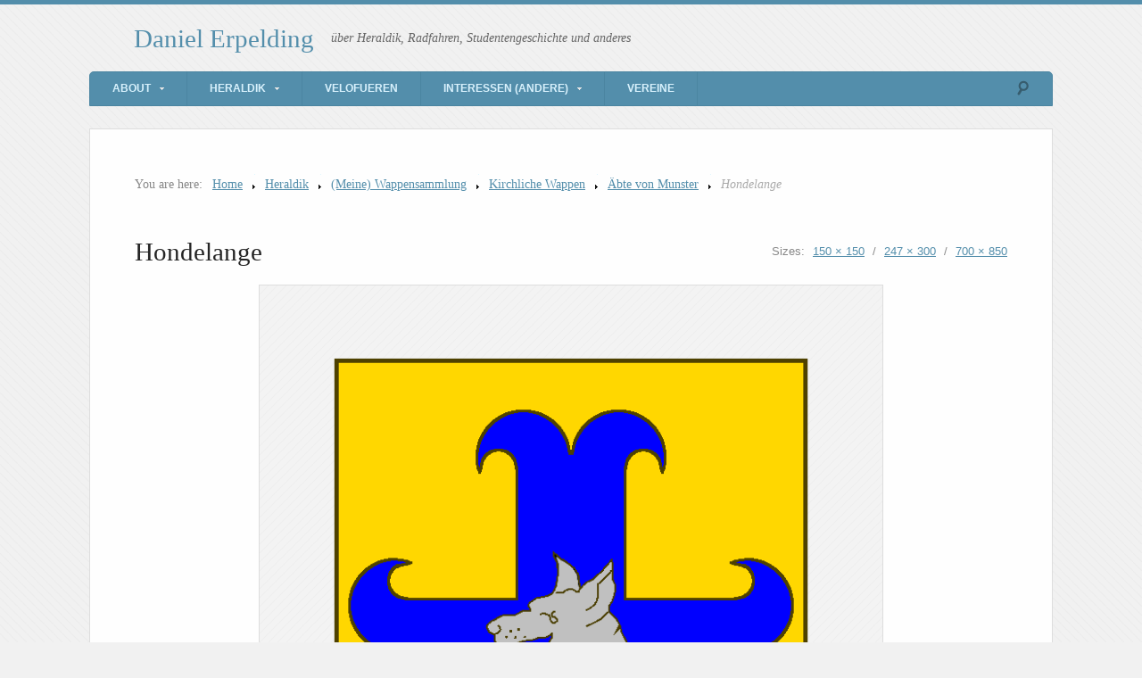

--- FILE ---
content_type: text/html; charset=UTF-8
request_url: http://wiesel.lu/heraldik/wappensammlung/eglise/munster/simon-hondelange/
body_size: 11043
content:
<!DOCTYPE html>
<html lang="en-US">

<head>

<meta http-equiv="Content-Type" content="text/html; charset=UTF-8" />
<title>Hondelange</title>
<meta name="viewport" content="width=device-width,initial-scale=1" />
<link rel="profile" href="http://gmpg.org/xfn/11" />
<link rel="pingback" href="http://wiesel.lu/xmlrpc.php" />
<meta name='robots' content='max-image-preview:large' />
<meta name="generator" content="WordPress 6.9" />
<meta name="template" content="Unique 0.3.0" />
<link rel='dns-prefetch' href='//secure.gravatar.com' />
<link rel='dns-prefetch' href='//www.wiesel.lu' />
<link rel='dns-prefetch' href='//stats.wp.com' />
<link rel='dns-prefetch' href='//v0.wordpress.com' />
<link rel='preconnect' href='//c0.wp.com' />
<link rel="alternate" type="application/rss+xml" title="Daniel Erpelding &raquo; Feed" href="http://wiesel.lu/feed/" />
<link rel="alternate" type="application/rss+xml" title="Daniel Erpelding &raquo; Comments Feed" href="http://wiesel.lu/comments/feed/" />
<link rel="alternate" type="application/rss+xml" title="Daniel Erpelding &raquo; Hondelange Comments Feed" href="http://wiesel.lu/heraldik/wappensammlung/eglise/munster/simon-hondelange/feed/" />
<link rel="alternate" title="oEmbed (JSON)" type="application/json+oembed" href="http://wiesel.lu/wp-json/oembed/1.0/embed?url=http%3A%2F%2Fwiesel.lu%2Fheraldik%2Fwappensammlung%2Feglise%2Fmunster%2Fsimon-hondelange%2F" />
<link rel="alternate" title="oEmbed (XML)" type="text/xml+oembed" href="http://wiesel.lu/wp-json/oembed/1.0/embed?url=http%3A%2F%2Fwiesel.lu%2Fheraldik%2Fwappensammlung%2Feglise%2Fmunster%2Fsimon-hondelange%2F&#038;format=xml" />
<style id='wp-img-auto-sizes-contain-inline-css' type='text/css'>
img:is([sizes=auto i],[sizes^="auto," i]){contain-intrinsic-size:3000px 1500px}
/*# sourceURL=wp-img-auto-sizes-contain-inline-css */
</style>
<link rel='stylesheet' id='25px-css' href='http://www.wiesel.lu/wp-content/themes/unique/library/css/25px.min.css?ver=20130526' type='text/css' media='all' />
<link rel='stylesheet' id='gallery-css' href='http://www.wiesel.lu/wp-content/themes/unique/library/css/gallery.min.css?ver=20130526' type='text/css' media='all' />
<link rel='stylesheet' id='style-css' href='http://www.wiesel.lu/wp-content/themes/unique/style.min.css?ver=0.3.0' type='text/css' media='all' />
<style id='wp-emoji-styles-inline-css' type='text/css'>

	img.wp-smiley, img.emoji {
		display: inline !important;
		border: none !important;
		box-shadow: none !important;
		height: 1em !important;
		width: 1em !important;
		margin: 0 0.07em !important;
		vertical-align: -0.1em !important;
		background: none !important;
		padding: 0 !important;
	}
/*# sourceURL=wp-emoji-styles-inline-css */
</style>
<style id='wp-block-library-inline-css' type='text/css'>
:root{--wp-block-synced-color:#7a00df;--wp-block-synced-color--rgb:122,0,223;--wp-bound-block-color:var(--wp-block-synced-color);--wp-editor-canvas-background:#ddd;--wp-admin-theme-color:#007cba;--wp-admin-theme-color--rgb:0,124,186;--wp-admin-theme-color-darker-10:#006ba1;--wp-admin-theme-color-darker-10--rgb:0,107,160.5;--wp-admin-theme-color-darker-20:#005a87;--wp-admin-theme-color-darker-20--rgb:0,90,135;--wp-admin-border-width-focus:2px}@media (min-resolution:192dpi){:root{--wp-admin-border-width-focus:1.5px}}.wp-element-button{cursor:pointer}:root .has-very-light-gray-background-color{background-color:#eee}:root .has-very-dark-gray-background-color{background-color:#313131}:root .has-very-light-gray-color{color:#eee}:root .has-very-dark-gray-color{color:#313131}:root .has-vivid-green-cyan-to-vivid-cyan-blue-gradient-background{background:linear-gradient(135deg,#00d084,#0693e3)}:root .has-purple-crush-gradient-background{background:linear-gradient(135deg,#34e2e4,#4721fb 50%,#ab1dfe)}:root .has-hazy-dawn-gradient-background{background:linear-gradient(135deg,#faaca8,#dad0ec)}:root .has-subdued-olive-gradient-background{background:linear-gradient(135deg,#fafae1,#67a671)}:root .has-atomic-cream-gradient-background{background:linear-gradient(135deg,#fdd79a,#004a59)}:root .has-nightshade-gradient-background{background:linear-gradient(135deg,#330968,#31cdcf)}:root .has-midnight-gradient-background{background:linear-gradient(135deg,#020381,#2874fc)}:root{--wp--preset--font-size--normal:16px;--wp--preset--font-size--huge:42px}.has-regular-font-size{font-size:1em}.has-larger-font-size{font-size:2.625em}.has-normal-font-size{font-size:var(--wp--preset--font-size--normal)}.has-huge-font-size{font-size:var(--wp--preset--font-size--huge)}.has-text-align-center{text-align:center}.has-text-align-left{text-align:left}.has-text-align-right{text-align:right}.has-fit-text{white-space:nowrap!important}#end-resizable-editor-section{display:none}.aligncenter{clear:both}.items-justified-left{justify-content:flex-start}.items-justified-center{justify-content:center}.items-justified-right{justify-content:flex-end}.items-justified-space-between{justify-content:space-between}.screen-reader-text{border:0;clip-path:inset(50%);height:1px;margin:-1px;overflow:hidden;padding:0;position:absolute;width:1px;word-wrap:normal!important}.screen-reader-text:focus{background-color:#ddd;clip-path:none;color:#444;display:block;font-size:1em;height:auto;left:5px;line-height:normal;padding:15px 23px 14px;text-decoration:none;top:5px;width:auto;z-index:100000}html :where(.has-border-color){border-style:solid}html :where([style*=border-top-color]){border-top-style:solid}html :where([style*=border-right-color]){border-right-style:solid}html :where([style*=border-bottom-color]){border-bottom-style:solid}html :where([style*=border-left-color]){border-left-style:solid}html :where([style*=border-width]){border-style:solid}html :where([style*=border-top-width]){border-top-style:solid}html :where([style*=border-right-width]){border-right-style:solid}html :where([style*=border-bottom-width]){border-bottom-style:solid}html :where([style*=border-left-width]){border-left-style:solid}html :where(img[class*=wp-image-]){height:auto;max-width:100%}:where(figure){margin:0 0 1em}html :where(.is-position-sticky){--wp-admin--admin-bar--position-offset:var(--wp-admin--admin-bar--height,0px)}@media screen and (max-width:600px){html :where(.is-position-sticky){--wp-admin--admin-bar--position-offset:0px}}

/*# sourceURL=wp-block-library-inline-css */
</style><style id='global-styles-inline-css' type='text/css'>
:root{--wp--preset--aspect-ratio--square: 1;--wp--preset--aspect-ratio--4-3: 4/3;--wp--preset--aspect-ratio--3-4: 3/4;--wp--preset--aspect-ratio--3-2: 3/2;--wp--preset--aspect-ratio--2-3: 2/3;--wp--preset--aspect-ratio--16-9: 16/9;--wp--preset--aspect-ratio--9-16: 9/16;--wp--preset--color--black: #000000;--wp--preset--color--cyan-bluish-gray: #abb8c3;--wp--preset--color--white: #ffffff;--wp--preset--color--pale-pink: #f78da7;--wp--preset--color--vivid-red: #cf2e2e;--wp--preset--color--luminous-vivid-orange: #ff6900;--wp--preset--color--luminous-vivid-amber: #fcb900;--wp--preset--color--light-green-cyan: #7bdcb5;--wp--preset--color--vivid-green-cyan: #00d084;--wp--preset--color--pale-cyan-blue: #8ed1fc;--wp--preset--color--vivid-cyan-blue: #0693e3;--wp--preset--color--vivid-purple: #9b51e0;--wp--preset--gradient--vivid-cyan-blue-to-vivid-purple: linear-gradient(135deg,rgb(6,147,227) 0%,rgb(155,81,224) 100%);--wp--preset--gradient--light-green-cyan-to-vivid-green-cyan: linear-gradient(135deg,rgb(122,220,180) 0%,rgb(0,208,130) 100%);--wp--preset--gradient--luminous-vivid-amber-to-luminous-vivid-orange: linear-gradient(135deg,rgb(252,185,0) 0%,rgb(255,105,0) 100%);--wp--preset--gradient--luminous-vivid-orange-to-vivid-red: linear-gradient(135deg,rgb(255,105,0) 0%,rgb(207,46,46) 100%);--wp--preset--gradient--very-light-gray-to-cyan-bluish-gray: linear-gradient(135deg,rgb(238,238,238) 0%,rgb(169,184,195) 100%);--wp--preset--gradient--cool-to-warm-spectrum: linear-gradient(135deg,rgb(74,234,220) 0%,rgb(151,120,209) 20%,rgb(207,42,186) 40%,rgb(238,44,130) 60%,rgb(251,105,98) 80%,rgb(254,248,76) 100%);--wp--preset--gradient--blush-light-purple: linear-gradient(135deg,rgb(255,206,236) 0%,rgb(152,150,240) 100%);--wp--preset--gradient--blush-bordeaux: linear-gradient(135deg,rgb(254,205,165) 0%,rgb(254,45,45) 50%,rgb(107,0,62) 100%);--wp--preset--gradient--luminous-dusk: linear-gradient(135deg,rgb(255,203,112) 0%,rgb(199,81,192) 50%,rgb(65,88,208) 100%);--wp--preset--gradient--pale-ocean: linear-gradient(135deg,rgb(255,245,203) 0%,rgb(182,227,212) 50%,rgb(51,167,181) 100%);--wp--preset--gradient--electric-grass: linear-gradient(135deg,rgb(202,248,128) 0%,rgb(113,206,126) 100%);--wp--preset--gradient--midnight: linear-gradient(135deg,rgb(2,3,129) 0%,rgb(40,116,252) 100%);--wp--preset--font-size--small: 13px;--wp--preset--font-size--medium: 20px;--wp--preset--font-size--large: 36px;--wp--preset--font-size--x-large: 42px;--wp--preset--spacing--20: 0.44rem;--wp--preset--spacing--30: 0.67rem;--wp--preset--spacing--40: 1rem;--wp--preset--spacing--50: 1.5rem;--wp--preset--spacing--60: 2.25rem;--wp--preset--spacing--70: 3.38rem;--wp--preset--spacing--80: 5.06rem;--wp--preset--shadow--natural: 6px 6px 9px rgba(0, 0, 0, 0.2);--wp--preset--shadow--deep: 12px 12px 50px rgba(0, 0, 0, 0.4);--wp--preset--shadow--sharp: 6px 6px 0px rgba(0, 0, 0, 0.2);--wp--preset--shadow--outlined: 6px 6px 0px -3px rgb(255, 255, 255), 6px 6px rgb(0, 0, 0);--wp--preset--shadow--crisp: 6px 6px 0px rgb(0, 0, 0);}:where(.is-layout-flex){gap: 0.5em;}:where(.is-layout-grid){gap: 0.5em;}body .is-layout-flex{display: flex;}.is-layout-flex{flex-wrap: wrap;align-items: center;}.is-layout-flex > :is(*, div){margin: 0;}body .is-layout-grid{display: grid;}.is-layout-grid > :is(*, div){margin: 0;}:where(.wp-block-columns.is-layout-flex){gap: 2em;}:where(.wp-block-columns.is-layout-grid){gap: 2em;}:where(.wp-block-post-template.is-layout-flex){gap: 1.25em;}:where(.wp-block-post-template.is-layout-grid){gap: 1.25em;}.has-black-color{color: var(--wp--preset--color--black) !important;}.has-cyan-bluish-gray-color{color: var(--wp--preset--color--cyan-bluish-gray) !important;}.has-white-color{color: var(--wp--preset--color--white) !important;}.has-pale-pink-color{color: var(--wp--preset--color--pale-pink) !important;}.has-vivid-red-color{color: var(--wp--preset--color--vivid-red) !important;}.has-luminous-vivid-orange-color{color: var(--wp--preset--color--luminous-vivid-orange) !important;}.has-luminous-vivid-amber-color{color: var(--wp--preset--color--luminous-vivid-amber) !important;}.has-light-green-cyan-color{color: var(--wp--preset--color--light-green-cyan) !important;}.has-vivid-green-cyan-color{color: var(--wp--preset--color--vivid-green-cyan) !important;}.has-pale-cyan-blue-color{color: var(--wp--preset--color--pale-cyan-blue) !important;}.has-vivid-cyan-blue-color{color: var(--wp--preset--color--vivid-cyan-blue) !important;}.has-vivid-purple-color{color: var(--wp--preset--color--vivid-purple) !important;}.has-black-background-color{background-color: var(--wp--preset--color--black) !important;}.has-cyan-bluish-gray-background-color{background-color: var(--wp--preset--color--cyan-bluish-gray) !important;}.has-white-background-color{background-color: var(--wp--preset--color--white) !important;}.has-pale-pink-background-color{background-color: var(--wp--preset--color--pale-pink) !important;}.has-vivid-red-background-color{background-color: var(--wp--preset--color--vivid-red) !important;}.has-luminous-vivid-orange-background-color{background-color: var(--wp--preset--color--luminous-vivid-orange) !important;}.has-luminous-vivid-amber-background-color{background-color: var(--wp--preset--color--luminous-vivid-amber) !important;}.has-light-green-cyan-background-color{background-color: var(--wp--preset--color--light-green-cyan) !important;}.has-vivid-green-cyan-background-color{background-color: var(--wp--preset--color--vivid-green-cyan) !important;}.has-pale-cyan-blue-background-color{background-color: var(--wp--preset--color--pale-cyan-blue) !important;}.has-vivid-cyan-blue-background-color{background-color: var(--wp--preset--color--vivid-cyan-blue) !important;}.has-vivid-purple-background-color{background-color: var(--wp--preset--color--vivid-purple) !important;}.has-black-border-color{border-color: var(--wp--preset--color--black) !important;}.has-cyan-bluish-gray-border-color{border-color: var(--wp--preset--color--cyan-bluish-gray) !important;}.has-white-border-color{border-color: var(--wp--preset--color--white) !important;}.has-pale-pink-border-color{border-color: var(--wp--preset--color--pale-pink) !important;}.has-vivid-red-border-color{border-color: var(--wp--preset--color--vivid-red) !important;}.has-luminous-vivid-orange-border-color{border-color: var(--wp--preset--color--luminous-vivid-orange) !important;}.has-luminous-vivid-amber-border-color{border-color: var(--wp--preset--color--luminous-vivid-amber) !important;}.has-light-green-cyan-border-color{border-color: var(--wp--preset--color--light-green-cyan) !important;}.has-vivid-green-cyan-border-color{border-color: var(--wp--preset--color--vivid-green-cyan) !important;}.has-pale-cyan-blue-border-color{border-color: var(--wp--preset--color--pale-cyan-blue) !important;}.has-vivid-cyan-blue-border-color{border-color: var(--wp--preset--color--vivid-cyan-blue) !important;}.has-vivid-purple-border-color{border-color: var(--wp--preset--color--vivid-purple) !important;}.has-vivid-cyan-blue-to-vivid-purple-gradient-background{background: var(--wp--preset--gradient--vivid-cyan-blue-to-vivid-purple) !important;}.has-light-green-cyan-to-vivid-green-cyan-gradient-background{background: var(--wp--preset--gradient--light-green-cyan-to-vivid-green-cyan) !important;}.has-luminous-vivid-amber-to-luminous-vivid-orange-gradient-background{background: var(--wp--preset--gradient--luminous-vivid-amber-to-luminous-vivid-orange) !important;}.has-luminous-vivid-orange-to-vivid-red-gradient-background{background: var(--wp--preset--gradient--luminous-vivid-orange-to-vivid-red) !important;}.has-very-light-gray-to-cyan-bluish-gray-gradient-background{background: var(--wp--preset--gradient--very-light-gray-to-cyan-bluish-gray) !important;}.has-cool-to-warm-spectrum-gradient-background{background: var(--wp--preset--gradient--cool-to-warm-spectrum) !important;}.has-blush-light-purple-gradient-background{background: var(--wp--preset--gradient--blush-light-purple) !important;}.has-blush-bordeaux-gradient-background{background: var(--wp--preset--gradient--blush-bordeaux) !important;}.has-luminous-dusk-gradient-background{background: var(--wp--preset--gradient--luminous-dusk) !important;}.has-pale-ocean-gradient-background{background: var(--wp--preset--gradient--pale-ocean) !important;}.has-electric-grass-gradient-background{background: var(--wp--preset--gradient--electric-grass) !important;}.has-midnight-gradient-background{background: var(--wp--preset--gradient--midnight) !important;}.has-small-font-size{font-size: var(--wp--preset--font-size--small) !important;}.has-medium-font-size{font-size: var(--wp--preset--font-size--medium) !important;}.has-large-font-size{font-size: var(--wp--preset--font-size--large) !important;}.has-x-large-font-size{font-size: var(--wp--preset--font-size--x-large) !important;}
/*# sourceURL=global-styles-inline-css */
</style>

<style id='classic-theme-styles-inline-css' type='text/css'>
/*! This file is auto-generated */
.wp-block-button__link{color:#fff;background-color:#32373c;border-radius:9999px;box-shadow:none;text-decoration:none;padding:calc(.667em + 2px) calc(1.333em + 2px);font-size:1.125em}.wp-block-file__button{background:#32373c;color:#fff;text-decoration:none}
/*# sourceURL=/wp-includes/css/classic-themes.min.css */
</style>
<link rel='stylesheet' id='page-list-style-css' href='http://www.wiesel.lu/wp-content/plugins/page-list/css/page-list.css?ver=5.9' type='text/css' media='all' />
<style id='jetpack_facebook_likebox-inline-css' type='text/css'>
.widget_facebook_likebox {
	overflow: hidden;
}

/*# sourceURL=http://www.wiesel.lu/wp-content/plugins/jetpack/modules/widgets/facebook-likebox/style.css */
</style>
<link rel='stylesheet' id='synved-shortcode-jquery-ui-css' href='http://www.wiesel.lu/wp-content/plugins/synved-shortcodes/synved-shortcode/jqueryUI/css/snvdshc/jquery-ui-1.9.2.custom.min.css?ver=1.9.2' type='text/css' media='all' />
<link rel='stylesheet' id='synved-shortcode-layout-css' href='http://www.wiesel.lu/wp-content/plugins/synved-shortcodes/synved-shortcode/style/layout.css?ver=1.0' type='text/css' media='all' />
<link rel='stylesheet' id='synved-shortcode-jquery-ui-custom-css' href='http://www.wiesel.lu/wp-content/plugins/synved-shortcodes/synved-shortcode/style/jquery-ui.css?ver=1.0' type='text/css' media='all' />
<script type="text/javascript" src="https://c0.wp.com/c/6.9/wp-includes/js/jquery/jquery.min.js" id="jquery-core-js"></script>
<script type="text/javascript" src="https://c0.wp.com/c/6.9/wp-includes/js/jquery/jquery-migrate.min.js" id="jquery-migrate-js"></script>
<script type="text/javascript" src="http://www.wiesel.lu/wp-content/plugins/synved-shortcodes/synved-shortcode/script/jquery.ba-bbq.min.js?ver=1.2.1" id="jquery-babbq-js"></script>
<script type="text/javascript" src="http://www.wiesel.lu/wp-content/plugins/synved-shortcodes/synved-shortcode/script/jquery.scrolltab.js?ver=1.0" id="jquery-scrolltab-js"></script>
<script type="text/javascript" src="https://c0.wp.com/c/6.9/wp-includes/js/jquery/ui/core.min.js" id="jquery-ui-core-js"></script>
<script type="text/javascript" src="https://c0.wp.com/c/6.9/wp-includes/js/jquery/ui/tabs.min.js" id="jquery-ui-tabs-js"></script>
<script type="text/javascript" src="https://c0.wp.com/c/6.9/wp-includes/js/jquery/ui/accordion.min.js" id="jquery-ui-accordion-js"></script>
<script type="text/javascript" src="https://c0.wp.com/c/6.9/wp-includes/js/jquery/ui/controlgroup.min.js" id="jquery-ui-controlgroup-js"></script>
<script type="text/javascript" src="https://c0.wp.com/c/6.9/wp-includes/js/jquery/ui/checkboxradio.min.js" id="jquery-ui-checkboxradio-js"></script>
<script type="text/javascript" src="https://c0.wp.com/c/6.9/wp-includes/js/jquery/ui/button.min.js" id="jquery-ui-button-js"></script>
<script type="text/javascript" src="http://www.wiesel.lu/wp-content/plugins/synved-shortcodes/synved-shortcode/script/jquery-unselectable.js?ver=1.0.0" id="jquery-unselectable-js"></script>
<script type="text/javascript" src="https://c0.wp.com/c/6.9/wp-includes/js/jquery/ui/mouse.min.js" id="jquery-ui-mouse-js"></script>
<script type="text/javascript" src="https://c0.wp.com/c/6.9/wp-includes/js/jquery/ui/slider.min.js" id="jquery-ui-slider-js"></script>
<script type="text/javascript" src="http://www.wiesel.lu/wp-content/plugins/synved-shortcodes/synved-shortcode/script/base.js?ver=1.0" id="synved-shortcode-base-js"></script>
<script type="text/javascript" src="http://www.wiesel.lu/wp-content/plugins/synved-shortcodes/synved-shortcode/script/custom.js?ver=1.0" id="synved-shortcode-custom-js"></script>
<link rel="https://api.w.org/" href="http://wiesel.lu/wp-json/" /><link rel="alternate" title="JSON" type="application/json" href="http://wiesel.lu/wp-json/wp/v2/media/1514" /><link rel="EditURI" type="application/rsd+xml" title="RSD" href="http://wiesel.lu/xmlrpc.php?rsd" />
<link rel="canonical" href="http://wiesel.lu/heraldik/wappensammlung/eglise/munster/simon-hondelange/" />
<link rel='shortlink' href='https://wp.me/a4vLY-oq' />
		<style type="text/css">
						ol.footnotes li {list-style-type:decimal;}
								</style>
			<style>img#wpstats{display:none}</style>
		
<style type="text/css"></style>
<style type="text/css">body.custom-background { background-color: #f1f1f1; background-image: url('http://www.wiesel.lu/wp-content/themes/unique/images/bg.png'); background-repeat: repeat; background-position: top left; background-attachment: fixed; }</style>

<!-- Jetpack Open Graph Tags -->
<meta property="og:type" content="article" />
<meta property="og:title" content="Hondelange" />
<meta property="og:url" content="http://wiesel.lu/heraldik/wappensammlung/eglise/munster/simon-hondelange/" />
<meta property="og:description" content="Simon II de Hondelange" />
<meta property="article:published_time" content="2010-02-24T08:47:43+00:00" />
<meta property="article:modified_time" content="2010-02-24T08:47:43+00:00" />
<meta property="og:site_name" content="Daniel Erpelding" />
<meta property="og:image" content="http://www.wiesel.lu/wp-content/uploads/2010/02/simon-hondelange.png" />
<meta property="og:image:alt" content="" />
<meta property="og:locale" content="en_US" />
<meta name="twitter:text:title" content="Hondelange" />
<meta name="twitter:image" content="http://www.wiesel.lu/wp-content/uploads/2010/02/simon-hondelange.png?w=640" />
<meta name="twitter:card" content="summary_large_image" />

<!-- End Jetpack Open Graph Tags -->
<link rel="icon" href="http://www.wiesel.lu/wp-content/uploads/2010/04/erpelding-daniel-150x150.png" sizes="32x32" />
<link rel="icon" href="http://www.wiesel.lu/wp-content/uploads/2010/04/erpelding-daniel.png" sizes="192x192" />
<link rel="apple-touch-icon" href="http://www.wiesel.lu/wp-content/uploads/2010/04/erpelding-daniel.png" />
<meta name="msapplication-TileImage" content="http://www.wiesel.lu/wp-content/uploads/2010/04/erpelding-daniel.png" />

</head>

<body  class='wordpress ltr en_US parent-theme y2026 m01 d20 h13 tuesday logged-out custom-background singular singular-attachment singular-attachment-1514 attachment-image attachment-png layout-1c'>

	<div id="container">

		
		<header id="header">

			<hgroup id="branding">
				<h1 id="site-title"><a href="http://wiesel.lu" title="Daniel Erpelding">Daniel Erpelding</a></h1>
				<h2 id="site-description">über Heraldik, Radfahren, Studentengeschichte und anderes</h2>
			</hgroup><!-- #branding -->

		</header><!-- #header -->

		<nav id="menu-secondary" class="menu"><h3 class="menu-toggle" title="Secondary Navigation">Secondary Navigation</h3><div class="wrap"><ul id="menu-secondary-items" class="menu-items"><li id="menu-item-29651" class="menu-item menu-item-type-post_type menu-item-object-page menu-item-has-children menu-item-29651"><a href="http://wiesel.lu/about/">About</a>
<ul class="sub-menu">
	<li id="menu-item-33293" class="menu-item menu-item-type-post_type menu-item-object-page menu-item-33293"><a href="http://wiesel.lu/about/me/">Me</a></li>
	<li id="menu-item-29738" class="menu-item menu-item-type-post_type menu-item-object-page menu-item-29738"><a href="http://wiesel.lu/about/faq/">FAQ</a></li>
	<li id="menu-item-29739" class="menu-item menu-item-type-post_type menu-item-object-page menu-item-29739"><a href="http://wiesel.lu/about/contact/">Contact</a></li>
	<li id="menu-item-29650" class="menu-item menu-item-type-post_type menu-item-object-page menu-item-29650"><a href="http://wiesel.lu/sitemap/">Sitemap</a></li>
</ul>
</li>
<li id="menu-item-29657" class="menu-item menu-item-type-post_type menu-item-object-page menu-item-has-children menu-item-29657"><a href="http://wiesel.lu/heraldik/">Heraldik</a>
<ul class="sub-menu">
	<li id="menu-item-29652" class="menu-item menu-item-type-post_type menu-item-object-page menu-item-29652"><a href="http://wiesel.lu/heraldik/wappensammlung/">(Meine) Wappensammlung</a></li>
	<li id="menu-item-29653" class="menu-item menu-item-type-post_type menu-item-object-page menu-item-29653"><a href="http://wiesel.lu/heraldik/wappenkunde/">Wappenkunde</a></li>
	<li id="menu-item-29654" class="menu-item menu-item-type-post_type menu-item-object-page menu-item-29654"><a href="http://wiesel.lu/heraldik/wappenkunst/">Wappenkunst</a></li>
	<li id="menu-item-29655" class="menu-item menu-item-type-post_type menu-item-object-page menu-item-29655"><a href="http://wiesel.lu/heraldik/quellen/">Quellen</a></li>
	<li id="menu-item-29656" class="menu-item menu-item-type-post_type menu-item-object-page menu-item-29656"><a href="http://wiesel.lu/heraldik/lexikon/">Lexikon</a></li>
</ul>
</li>
<li id="menu-item-33294" class="menu-item menu-item-type-post_type menu-item-object-page menu-item-33294"><a href="http://wiesel.lu/velo/">Velofueren</a></li>
<li id="menu-item-29658" class="menu-item menu-item-type-post_type menu-item-object-page menu-item-has-children menu-item-29658"><a href="http://wiesel.lu/interessen/">Interessen (andere)</a>
<ul class="sub-menu">
	<li id="menu-item-29740" class="menu-item menu-item-type-post_type menu-item-object-page menu-item-29740"><a href="http://wiesel.lu/interessen/studentisches/rull-de-waak/">Rull De Waak</a></li>
	<li id="menu-item-29741" class="menu-item menu-item-type-post_type menu-item-object-page menu-item-29741"><a href="http://wiesel.lu/interessen/studentisches/telefon/">Studienarbeit 2000</a></li>
</ul>
</li>
<li id="menu-item-29659" class="menu-item menu-item-type-post_type menu-item-object-page menu-item-29659"><a href="http://wiesel.lu/clubs/">Vereine</a></li>
</ul></div>
		<form method="get" class="search-form" action="http://wiesel.lu/">
			<div class="search-wrap">
				<input class="search-text" type="text" name="s" value="" placeholder="Enter search terms..." />
				<input class="search-submit" name="submit" type="submit" value="Search" />
			</div>
		</form><!-- .search-form --></nav>
		
		<div id="main">

			
		<nav class="breadcrumb-trail breadcrumbs" itemprop="breadcrumb">
			<span class="trail-browse">You are here:</span> <span class="trail-begin"><a href="http://wiesel.lu" title="Daniel Erpelding">Home</a></span>
			 <span class="sep">></span> <a href="http://wiesel.lu/heraldik/" title="Heraldik">Heraldik</a>
			 <span class="sep">></span> <a href="http://wiesel.lu/heraldik/wappensammlung/" title="(Meine) Wappensammlung">(Meine) Wappensammlung</a>
			 <span class="sep">></span> <a href="http://wiesel.lu/heraldik/wappensammlung/eglise/" title="Kirchliche Wappen">Kirchliche Wappen</a>
			 <span class="sep">></span> <a href="http://wiesel.lu/heraldik/wappensammlung/eglise/munster/" title="Äbte von Munster">Äbte von Munster</a>
			 <span class="sep">></span> <span class="trail-end">Hondelange</span>
		</nav>
	<div id="content" class="hfeed">

		
			
				<article  id='post-1514' class='hentry attachment inherit post-1 odd author-admin'>

					<header class="entry-header">
						<h1 class="entry-title">Hondelange</h1>						<div class="entry-byline">Sizes: <a class='image-size-link' href='http://www.wiesel.lu/wp-content/uploads/2010/02/simon-hondelange-150x150.png'>150 &times; 150</a> <span class="sep">/</span> <a class='image-size-link' href='http://www.wiesel.lu/wp-content/uploads/2010/02/simon-hondelange-247x300.png'>247 &times; 300</a> <span class="sep">/</span> <a class='image-size-link' href='http://www.wiesel.lu/wp-content/uploads/2010/02/simon-hondelange.png'>700 &times; 850</a></div>					</header><!-- .entry-header -->

					<div class="entry-content">

						<figure class="wp-caption aligncenter" style="max-width: 700px"><img width="700" height="850" src="http://www.wiesel.lu/wp-content/uploads/2010/02/simon-hondelange.png" class="attachment-full size-full" alt="" decoding="async" fetchpriority="high" srcset="http://www.wiesel.lu/wp-content/uploads/2010/02/simon-hondelange.png 700w, http://www.wiesel.lu/wp-content/uploads/2010/02/simon-hondelange-247x300.png 247w" sizes="(max-width: 700px) 100vw, 700px" /><figcaption class="wp-caption-text">Simon II de Hondelange</figcaption></figure>
						<blockquote><p>D&#8217;or à la croix ancrée d&#8217;azur  chargée au coeur d&#8217;une tête et col de lévrier d&#8217;argent  colleté d&#8217;or ou de gueules</p></blockquote>
<h3 id="toc-abt-der-abtei-de-munster-luxembourg">Abt der Abtei de Munster (Luxembourg)</h3>
<p> (1351 &#8211; 1358)</p>
<p>Source: Armorial LOUTSCH p.443 et tableau des abbés</p>
						
					</div><!-- .entry-content -->

				</article><!-- .hentry -->

				<div class="attachment-meta">

					<div class="image-info"><h3>Image Info</h3><ul><li><span class="prep">Dimensions:</span> <span class="image-data"><a href="http://www.wiesel.lu/wp-content/uploads/2010/02/simon-hondelange.png">700 &#215; 850 pixels</a></span></li></ul></div>
					
											<div class="image-gallery">
							<h3>Gallery</h3>
							
			<div id='gallery-1482-1' class='gallery gallery-1482'>
				<div class='gallery-row gallery-col-4 gallery-clear'>
					<figure class='gallery-item col-4'>
						<div class='gallery-icon '><a href='http://wiesel.lu/heraldik/wappensammlung/eglise/munster/bitbourg-munster/'><img width="150" height="150" src="http://www.wiesel.lu/wp-content/uploads/2012/03/bitbourg-munster-150x150.png" class="attachment-thumbnail size-thumbnail" alt="" decoding="async" /></a></div>
						<figcaption class='gallery-caption'>de Bitbourg</figcaption>
					</figure>
					<figure class='gallery-item col-4'>
						<div class='gallery-icon '><a href='http://wiesel.lu/heraldik/wappensammlung/eglise/munster/benoit-ler-hamblin/'><img width="150" height="150" src="http://www.wiesel.lu/wp-content/uploads/2010/02/benoit-ler-hamblin-150x150.png" class="attachment-thumbnail size-thumbnail" alt="" decoding="async" /></a></div>
						<figcaption class='gallery-caption'>Benoît ler Hamblin</figcaption>
					</figure>
					<figure class='gallery-item col-4'>
						<div class='gallery-icon '><a href='http://wiesel.lu/heraldik/wappensammlung/eglise/munster/godfried/'><img width="150" height="150" src="http://www.wiesel.lu/wp-content/uploads/2010/02/godfried-150x150.png" class="attachment-thumbnail size-thumbnail" alt="" decoding="async" loading="lazy" /></a></div>
						<figcaption class='gallery-caption'>Godfrid</figcaption>
					</figure>
					<figure class='gallery-item col-4'>
						<div class='gallery-icon '><a href='http://wiesel.lu/heraldik/wappensammlung/eglise/munster/cornelius-wampach/'><img width="150" height="150" src="http://www.wiesel.lu/wp-content/uploads/2010/02/cornelius-wampach-150x150.png" class="attachment-thumbnail size-thumbnail" alt="" decoding="async" loading="lazy" /></a></div>
						<figcaption class='gallery-caption'>Cornelius Wampach</figcaption>
					</figure>
				</div>
				<div class='gallery-row gallery-col-4 gallery-clear'>
					<figure class='gallery-item col-4'>
						<div class='gallery-icon '><a href='http://wiesel.lu/heraldik/wappensammlung/eglise/munster/philippe-de-puttelange/'><img width="150" height="150" src="http://www.wiesel.lu/wp-content/uploads/2010/02/philippe-de-puttelange-150x150.png" class="attachment-thumbnail size-thumbnail" alt="" decoding="async" loading="lazy" /></a></div>
						<figcaption class='gallery-caption'>Philippe de Puttelange</figcaption>
					</figure>
					<figure class='gallery-item col-4'>
						<div class='gallery-icon '><a href='http://wiesel.lu/heraldik/wappensammlung/eglise/munster/guillaume-orley/'><img width="150" height="150" src="http://www.wiesel.lu/wp-content/uploads/2010/02/guillaume-orley-150x150.png" class="attachment-thumbnail size-thumbnail" alt="" decoding="async" loading="lazy" /></a></div>
						<figcaption class='gallery-caption'>Guillaume II d&#8217;Orley</figcaption>
					</figure>
					<figure class='gallery-item col-4'>
						<div class='gallery-icon '><a href='http://wiesel.lu/heraldik/wappensammlung/eglise/munster/nicolas-v-haben/'><img width="150" height="150" src="http://www.wiesel.lu/wp-content/uploads/2010/02/Nicolas-V-HABEN-150x150.png" class="attachment-thumbnail size-thumbnail" alt="D&#039;argent à l&#039;aigle de sable becquée et membrée d&#039;or prenant son vol la tête contournée" decoding="async" loading="lazy" /></a></div>
						<figcaption class='gallery-caption'>Nicolas V Haben/Habbinius</figcaption>
					</figure>
					<figure class='gallery-item col-4'>
						<div class='gallery-icon '><a href='http://wiesel.lu/heraldik/wappensammlung/eglise/munster/romain-edinger/'><img width="150" height="150" src="http://www.wiesel.lu/wp-content/uploads/2010/02/romain-edinger-150x150.png" class="attachment-thumbnail size-thumbnail" alt="" decoding="async" loading="lazy" /></a></div>
						<figcaption class='gallery-caption'>Romain Edinger</figcaption>
					</figure>
				</div>
			</div><!-- .gallery -->
						</div>
					
				</div><!-- .attachment-meta -->

				
<div id="comments-template">

	<div id="comments">

		
		
	</div><!-- #comments -->

		<div id="respond" class="comment-respond">
		<h3 id="reply-title" class="comment-reply-title">Leave a Reply <small><a rel="nofollow" id="cancel-comment-reply-link" href="/heraldik/wappensammlung/eglise/munster/simon-hondelange/#respond" style="display:none;">Click here to cancel reply.</a></small></h3><form action="http://wiesel.lu/wp-comments-post.php" method="post" id="commentform" class="comment-form"><p class="form-textarea req"><label for="comment">Comment</label><textarea name="comment" id="comment" cols="60" rows="10"></textarea></p><p class="form-author req"><label for="author">Name <span class="required">*</span> </label> <input type="text" class="text-input" name="author" id="author" value="" size="40" /></p>
<p class="form-email req"><label for="email">Email <span class="required">*</span> </label> <input type="email" class="text-input" name="email" id="email" value="" size="40" /></p>
<p class="form-url"><label for="url">Website</label><input type="url" class="text-input" name="url" id="url" value="" size="40" /></p>
<p class="form-submit"><input name="submit" type="submit" id="submit" class="submit" value="Post Comment" /> <input type='hidden' name='comment_post_ID' value='1514' id='comment_post_ID' />
<input type='hidden' name='comment_parent' id='comment_parent' value='0' />
</p><p style="display: none;"><input type="hidden" id="akismet_comment_nonce" name="akismet_comment_nonce" value="3a7d339f29" /></p><p style="display: none !important;" class="akismet-fields-container" data-prefix="ak_"><label>&#916;<textarea name="ak_hp_textarea" cols="45" rows="8" maxlength="100"></textarea></label><input type="hidden" id="ak_js_1" name="ak_js" value="159"/><script>document.getElementById( "ak_js_1" ).setAttribute( "value", ( new Date() ).getTime() );</script></p></form>	</div><!-- #respond -->
	<p class="akismet_comment_form_privacy_notice">This site uses Akismet to reduce spam. <a href="https://akismet.com/privacy/" target="_blank" rel="nofollow noopener">Learn how your comment data is processed.</a></p>
</div><!-- #comments-template -->
			
		
	</div><!-- #content -->

				
				
		</div><!-- #main -->

		
	<aside id="sidebar-subsidiary" class="sidebar">

		<section id="hybrid-categories-2" class="widget categories widget-categories"><h3 class="widget-title">Categories</h3><ul class="xoxo categories"><li class="cat-item cat-item-655"><a href="http://wiesel.lu/category/heraldik/">Heraldik</a><ul class='children'><li class="cat-item cat-item-616"><a href="http://wiesel.lu/category/heraldik/meubles/">meubles</a></li><li class="cat-item cat-item-4995"><a href="http://wiesel.lu/category/heraldik/originalwappen/">Originalwappen</a></li><li class="cat-item cat-item-615"><a href="http://wiesel.lu/category/heraldik/unknown/">unbekannte Wappen</a></li><li class="cat-item cat-item-4944"><a href="http://wiesel.lu/category/heraldik/wappenkunde/">Wappenkunde</a></li><li class="cat-item cat-item-551"><a href="http://wiesel.lu/category/heraldik/wappensammlung/">Wappensammlung</a></li></ul></li><li class="cat-item cat-item-931"><a href="http://wiesel.lu/category/interessen/">Interessen</a><ul class='children'><li class="cat-item cat-item-4971"><a href="http://wiesel.lu/category/interessen/mobilitat/">Mobilität</a></li><li class="cat-item cat-item-934"><a href="http://wiesel.lu/category/interessen/tools/">Technik allgemein</a></li><li class="cat-item cat-item-1016"><a href="http://wiesel.lu/category/interessen/velo-interessen/">velo</a></li><li class="cat-item cat-item-936"><a href="http://wiesel.lu/category/interessen/website/">website</a></li></ul></li><li class="cat-item cat-item-932"><a href="http://wiesel.lu/category/job/">job</a></li><li class="cat-item cat-item-933"><a href="http://wiesel.lu/category/privat/">Privates</a></li><li class="cat-item cat-item-4571"><a href="http://wiesel.lu/category/vereine/">Vereine</a></li></ul><!-- .xoxo .categories --></section><section id="hybrid-tags-2" class="widget tags widget-tags"><h3 class="widget-title">Tags</h3><p class="term-cloud post_tag-cloud"><a href="http://wiesel.lu/tag/aachen/" class="tag-cloud-link tag-link-938 tag-link-position-1" style="font-size: 14.313725490196pt;" aria-label="Aachen (22 items)">Aachen</a> <a href="http://wiesel.lu/tag/agulia-igel/" class="tag-cloud-link tag-link-4820 tag-link-position-2" style="font-size: 10.882352941176pt;" aria-label="Agulia Igel (12 items)">Agulia Igel</a> <a href="http://wiesel.lu/tag/algh/" class="tag-cloud-link tag-link-1026 tag-link-position-3" style="font-size: 15pt;" aria-label="ALGH (25 items)">ALGH</a> <a href="http://wiesel.lu/tag/armorial-loutsch-online/" class="tag-cloud-link tag-link-1484 tag-link-position-4" style="font-size: 22pt;" aria-label="Armorial Loutsch online (82 items)">Armorial Loutsch online</a> <a href="http://wiesel.lu/tag/digitalisierung/" class="tag-cloud-link tag-link-4565 tag-link-position-5" style="font-size: 13.764705882353pt;" aria-label="Digitalisierung (20 items)">Digitalisierung</a> <a href="http://wiesel.lu/tag/elefantenparade/" class="tag-cloud-link tag-link-4570 tag-link-position-6" style="font-size: 11.43137254902pt;" aria-label="Elefantenparade (13 items)">Elefantenparade</a> <a href="http://wiesel.lu/tag/familjefuerscher/" class="tag-cloud-link tag-link-4572 tag-link-position-7" style="font-size: 12.117647058824pt;" aria-label="Familjefuerscher (15 items)">Familjefuerscher</a> <a href="http://wiesel.lu/tag/fehler-im-al/" class="tag-cloud-link tag-link-3116 tag-link-position-8" style="font-size: 13.21568627451pt;" aria-label="Fehler im AL (18 items)">Fehler im AL</a> <a href="http://wiesel.lu/tag/gemeindewappen/" class="tag-cloud-link tag-link-2024 tag-link-position-9" style="font-size: 22pt;" aria-label="Gemeindewappen (82 items)">Gemeindewappen</a> <a href="http://wiesel.lu/tag/igel/" class="tag-cloud-link tag-link-4909 tag-link-position-10" style="font-size: 11.843137254902pt;" aria-label="Igel (14 items)">Igel</a> <a href="http://wiesel.lu/tag/jahresbilanz/" class="tag-cloud-link tag-link-3172 tag-link-position-11" style="font-size: 9.921568627451pt;" aria-label="Jahresbilanz (10 items)">Jahresbilanz</a> <a href="http://wiesel.lu/tag/lvi/" class="tag-cloud-link tag-link-949 tag-link-position-12" style="font-size: 10.470588235294pt;" aria-label="lvi (11 items)">lvi</a> <a href="http://wiesel.lu/tag/letzebuergesch/" class="tag-cloud-link tag-link-948 tag-link-position-13" style="font-size: 9.921568627451pt;" aria-label="lëtzebuergesch (10 items)">lëtzebuergesch</a> <a href="http://wiesel.lu/tag/meilensteine-wappendatenbank/" class="tag-cloud-link tag-link-1992 tag-link-position-14" style="font-size: 12.117647058824pt;" aria-label="Meilensteine Wappendatenbank (15 items)">Meilensteine Wappendatenbank</a> <a href="http://wiesel.lu/tag/rietstap/" class="tag-cloud-link tag-link-4604 tag-link-position-15" style="font-size: 12.941176470588pt;" aria-label="Rietstap (17 items)">Rietstap</a> <a href="http://wiesel.lu/tag/rom/" class="tag-cloud-link tag-link-952 tag-link-position-16" style="font-size: 9.3725490196078pt;" aria-label="Rom (9 items)">Rom</a> <a href="http://wiesel.lu/tag/schlusstein/" class="tag-cloud-link tag-link-3392 tag-link-position-17" style="font-size: 15.549019607843pt;" aria-label="Schlußstein (27 items)">Schlußstein</a> <a href="http://wiesel.lu/tag/studentisches/" class="tag-cloud-link tag-link-954 tag-link-position-18" style="font-size: 10.470588235294pt;" aria-label="studentisches (11 items)">studentisches</a> <a href="http://wiesel.lu/tag/velo/" class="tag-cloud-link tag-link-958 tag-link-position-19" style="font-size: 16.509803921569pt;" aria-label="Velo (32 items)">Velo</a> <a href="http://wiesel.lu/tag/veloh/" class="tag-cloud-link tag-link-959 tag-link-position-20" style="font-size: 9.3725490196078pt;" aria-label="veloh (9 items)">veloh</a> <a href="http://wiesel.lu/tag/wandern/" class="tag-cloud-link tag-link-960 tag-link-position-21" style="font-size: 8pt;" aria-label="wandern (7 items)">wandern</a> <a href="http://wiesel.lu/tag/wappenlexikon/" class="tag-cloud-link tag-link-2607 tag-link-position-22" style="font-size: 13.764705882353pt;" aria-label="Wappenlexikon (20 items)">Wappenlexikon</a> <a href="http://wiesel.lu/tag/wiesel-lu/" class="tag-cloud-link tag-link-982 tag-link-position-23" style="font-size: 9.3725490196078pt;" aria-label="wiesel.lu (9 items)">wiesel.lu</a> <a href="http://wiesel.lu/tag/wordpress/" class="tag-cloud-link tag-link-962 tag-link-position-24" style="font-size: 17.607843137255pt;" aria-label="wordpress (39 items)">wordpress</a> <a href="http://wiesel.lu/tag/theme/" class="tag-cloud-link tag-link-955 tag-link-position-25" style="font-size: 15.274509803922pt;" aria-label="Wordpress Theme (26 items)">Wordpress Theme</a></p></section>
	</aside><!-- #sidebar-subsidiary -->


		<nav id="menu-subsidiary" class="menu"><div class="wrap"><ul id="menu-subsidiary-items" class="menu-items"><li id="menu-item-28280" class="menu-item menu-item-type-post_type menu-item-object-page menu-item-28280"><a href="http://wiesel.lu/heraldik/quellen/armorial-loutsch/loutsch-familles/">Armorial Loutsch</a></li>
<li id="menu-item-28283" class="menu-item menu-item-type-post_type menu-item-object-page menu-item-28283"><a href="http://wiesel.lu/heraldik/fremde-autoren/otto-titan-von-hefner/">Otto Titan von Hefner (1827-1870)</a></li>
<li id="menu-item-29508" class="menu-item menu-item-type-post_type menu-item-object-page menu-item-29508"><a href="http://wiesel.lu/heraldik/wappensammlung/etat/luxembourg/communes/">Communes au Grand-Duché</a></li>
<li id="menu-item-28288" class="menu-item menu-item-type-post_type menu-item-object-page menu-item-28288"><a href="http://wiesel.lu/interessen/studentisches/telefon/">Studienarbeit 2000</a></li>
</ul></div></nav>
		<footer id="footer">

			<div class="footer-content">
				<p class="copyright">Copyright &#169; 2026 <a class="site-link" href="http://wiesel.lu" title="Daniel Erpelding" rel="home"><span>Daniel Erpelding</span></a>.</p>

<p class="credit">Powered by <a class="wp-link" href="http://wordpress.org" title="State-of-the-art semantic personal publishing platform"><span>WordPress</span></a> and <a class="theme-link" href="http://themehybrid.com/themes/unique" title="Unique WordPress Theme"><span>Unique</span></a>.</p>			</div><!-- .footer-content -->

		</footer><!-- #footer -->

	</div><!-- #container -->

	<script type="speculationrules">
{"prefetch":[{"source":"document","where":{"and":[{"href_matches":"/*"},{"not":{"href_matches":["/wp-*.php","/wp-admin/*","/wp-content/uploads/*","/wp-content/*","/wp-content/plugins/*","/wp-content/themes/unique/*","/*\\?(.+)"]}},{"not":{"selector_matches":"a[rel~=\"nofollow\"]"}},{"not":{"selector_matches":".no-prefetch, .no-prefetch a"}}]},"eagerness":"conservative"}]}
</script>
<script type="text/javascript" src="http://www.wiesel.lu/wp-content/themes/unique/js/unique.js?ver=20130910" id="unique-theme-js"></script>
<script type="text/javascript" src="https://c0.wp.com/c/6.9/wp-includes/js/comment-reply.min.js" id="comment-reply-js" async="async" data-wp-strategy="async" fetchpriority="low"></script>
<script type="text/javascript" id="jetpack-facebook-embed-js-extra">
/* <![CDATA[ */
var jpfbembed = {"appid":"249643311490","locale":"en_US"};
//# sourceURL=jetpack-facebook-embed-js-extra
/* ]]> */
</script>
<script type="text/javascript" src="https://c0.wp.com/p/jetpack/15.3.1/_inc/build/facebook-embed.min.js" id="jetpack-facebook-embed-js"></script>
<script type="text/javascript" id="jetpack-stats-js-before">
/* <![CDATA[ */
_stq = window._stq || [];
_stq.push([ "view", JSON.parse("{\"v\":\"ext\",\"blog\":\"1075450\",\"post\":\"1514\",\"tz\":\"1\",\"srv\":\"wiesel.lu\",\"j\":\"1:15.3.1\"}") ]);
_stq.push([ "clickTrackerInit", "1075450", "1514" ]);
//# sourceURL=jetpack-stats-js-before
/* ]]> */
</script>
<script type="text/javascript" src="https://stats.wp.com/e-202604.js" id="jetpack-stats-js" defer="defer" data-wp-strategy="defer"></script>
<script defer type="text/javascript" src="http://www.wiesel.lu/wp-content/plugins/akismet/_inc/akismet-frontend.js?ver=1762989660" id="akismet-frontend-js"></script>
<script id="wp-emoji-settings" type="application/json">
{"baseUrl":"https://s.w.org/images/core/emoji/17.0.2/72x72/","ext":".png","svgUrl":"https://s.w.org/images/core/emoji/17.0.2/svg/","svgExt":".svg","source":{"concatemoji":"http://wiesel.lu/wp-includes/js/wp-emoji-release.min.js?ver=6.9"}}
</script>
<script type="module">
/* <![CDATA[ */
/*! This file is auto-generated */
const a=JSON.parse(document.getElementById("wp-emoji-settings").textContent),o=(window._wpemojiSettings=a,"wpEmojiSettingsSupports"),s=["flag","emoji"];function i(e){try{var t={supportTests:e,timestamp:(new Date).valueOf()};sessionStorage.setItem(o,JSON.stringify(t))}catch(e){}}function c(e,t,n){e.clearRect(0,0,e.canvas.width,e.canvas.height),e.fillText(t,0,0);t=new Uint32Array(e.getImageData(0,0,e.canvas.width,e.canvas.height).data);e.clearRect(0,0,e.canvas.width,e.canvas.height),e.fillText(n,0,0);const a=new Uint32Array(e.getImageData(0,0,e.canvas.width,e.canvas.height).data);return t.every((e,t)=>e===a[t])}function p(e,t){e.clearRect(0,0,e.canvas.width,e.canvas.height),e.fillText(t,0,0);var n=e.getImageData(16,16,1,1);for(let e=0;e<n.data.length;e++)if(0!==n.data[e])return!1;return!0}function u(e,t,n,a){switch(t){case"flag":return n(e,"\ud83c\udff3\ufe0f\u200d\u26a7\ufe0f","\ud83c\udff3\ufe0f\u200b\u26a7\ufe0f")?!1:!n(e,"\ud83c\udde8\ud83c\uddf6","\ud83c\udde8\u200b\ud83c\uddf6")&&!n(e,"\ud83c\udff4\udb40\udc67\udb40\udc62\udb40\udc65\udb40\udc6e\udb40\udc67\udb40\udc7f","\ud83c\udff4\u200b\udb40\udc67\u200b\udb40\udc62\u200b\udb40\udc65\u200b\udb40\udc6e\u200b\udb40\udc67\u200b\udb40\udc7f");case"emoji":return!a(e,"\ud83e\u1fac8")}return!1}function f(e,t,n,a){let r;const o=(r="undefined"!=typeof WorkerGlobalScope&&self instanceof WorkerGlobalScope?new OffscreenCanvas(300,150):document.createElement("canvas")).getContext("2d",{willReadFrequently:!0}),s=(o.textBaseline="top",o.font="600 32px Arial",{});return e.forEach(e=>{s[e]=t(o,e,n,a)}),s}function r(e){var t=document.createElement("script");t.src=e,t.defer=!0,document.head.appendChild(t)}a.supports={everything:!0,everythingExceptFlag:!0},new Promise(t=>{let n=function(){try{var e=JSON.parse(sessionStorage.getItem(o));if("object"==typeof e&&"number"==typeof e.timestamp&&(new Date).valueOf()<e.timestamp+604800&&"object"==typeof e.supportTests)return e.supportTests}catch(e){}return null}();if(!n){if("undefined"!=typeof Worker&&"undefined"!=typeof OffscreenCanvas&&"undefined"!=typeof URL&&URL.createObjectURL&&"undefined"!=typeof Blob)try{var e="postMessage("+f.toString()+"("+[JSON.stringify(s),u.toString(),c.toString(),p.toString()].join(",")+"));",a=new Blob([e],{type:"text/javascript"});const r=new Worker(URL.createObjectURL(a),{name:"wpTestEmojiSupports"});return void(r.onmessage=e=>{i(n=e.data),r.terminate(),t(n)})}catch(e){}i(n=f(s,u,c,p))}t(n)}).then(e=>{for(const n in e)a.supports[n]=e[n],a.supports.everything=a.supports.everything&&a.supports[n],"flag"!==n&&(a.supports.everythingExceptFlag=a.supports.everythingExceptFlag&&a.supports[n]);var t;a.supports.everythingExceptFlag=a.supports.everythingExceptFlag&&!a.supports.flag,a.supports.everything||((t=a.source||{}).concatemoji?r(t.concatemoji):t.wpemoji&&t.twemoji&&(r(t.twemoji),r(t.wpemoji)))});
//# sourceURL=http://wiesel.lu/wp-includes/js/wp-emoji-loader.min.js
/* ]]> */
</script>

</body>
</html>